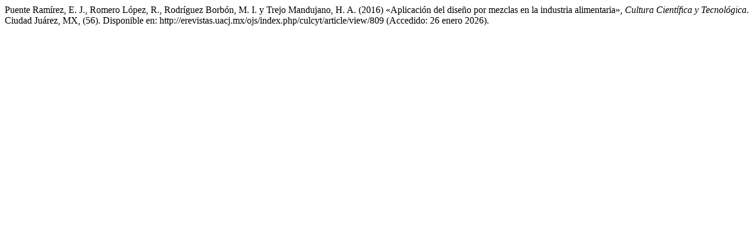

--- FILE ---
content_type: text/html; charset=UTF-8
request_url: http://erevistas.uacj.mx/ojs/index.php/culcyt/citationstylelanguage/get/harvard-cite-them-right?submissionId=809&publicationId=779
body_size: 332
content:
<div class="csl-bib-body">
  <div class="csl-entry">Puente Ramírez, E. J., Romero López, R., Rodríguez Borbón, M. I. y Trejo Mandujano, H. A. (2016) «Aplicación del diseño por mezclas en la industria alimentaria», <i>Cultura Científica y Tecnológica</i>. Ciudad Juárez, MX, (56). Disponible en: http://erevistas.uacj.mx/ojs/index.php/culcyt/article/view/809 (Accedido: 26 enero 2026).</div>
</div>